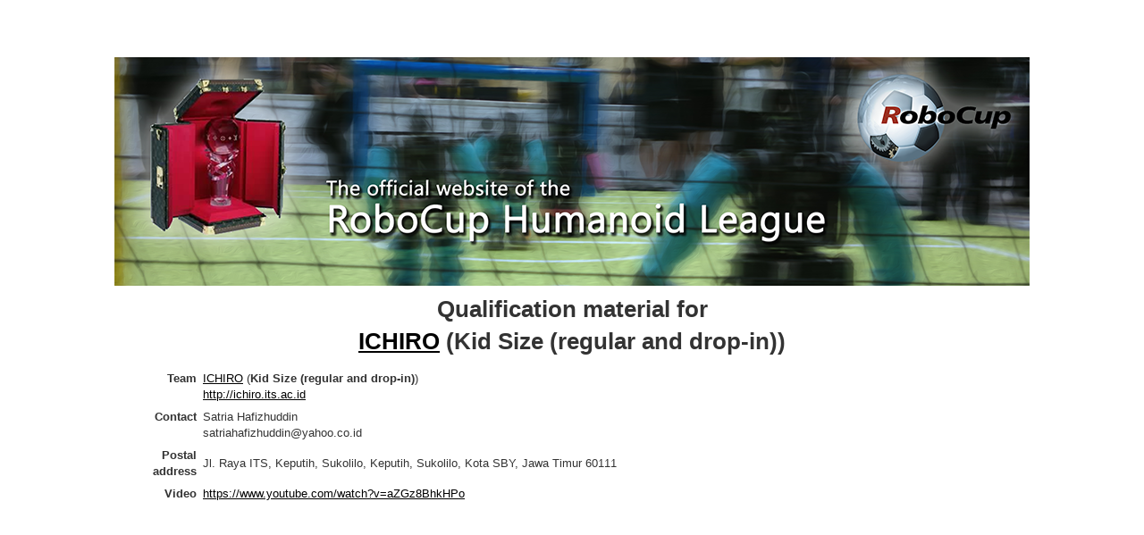

--- FILE ---
content_type: text/html
request_url: https://humanoid.robocup.org/qualification/2017/f00a50ff54faaa1bbeed88738ac9878ebd0370d3.html
body_size: 1612
content:
<!DOCTYPE html PUBLIC "-//W3C//DTD XHTML 1.0 Transitional//EN"
       "http://www.w3.org/TR/xhtml1/DTD/xhtml1-transitional.dtd">

<html xmlns="http://www.w3.org/1999/xhtml" xml:lang="en" lang="en">
<head>
  <meta http-equiv="content-type" content="text/html;charset=UTF-8" />
  <title>Qualification for RoboCup Humanoid League 2017</title>
  <link href="/stylesheets/scaffold.css?1421250029" media="screen" rel="stylesheet" type="text/css" />
</head>
<body>
<div id="centerContainer">
<A HREF="https://www.robocuphumanoid.org"><IMG SRC="/images/banner.png" /></A>

<p style="color: green"></p>

<H1 ALIGN=CENTER>
Qualification material for<br><br>
<a href="http://ichiro.its.ac.id">ICHIRO</a> (Kid Size (regular and drop-in))
</h1>

<table cellspacing="5">
<tr>
	<th align=right valign=top> Team
	<td> <a href="http://ichiro.its.ac.id">ICHIRO</a> (<strong>Kid Size (regular and drop-in)</strong>) <br> <a href="http://ichiro.its.ac.id">http://ichiro.its.ac.id</a>
</tr>
<tr>
	<th align=right valign=top> Contact
	<td> Satria Hafizhuddin <br> satriahafizhuddin@yahoo.co.id
</tr>
<tr>
	<th align=right valign=top> Postal address
	<td> Jl. Raya ITS, Keputih, Sukolilo, Keputih, Sukolilo, Kota SBY, Jawa Timur 60111
</tr>
<tr>
	<th align=right valign=top> Video
	<td> <a href="https://www.youtube.com/watch?v=aZGz8BhkHPo">https://www.youtube.com/watch?v=aZGz8BhkHPo</a>
	<br>
	<iframe width="560" height="315" src="https://www.youtube.com/embed/aZGz8BhkHPo" frameborder="0" allowfullscreen></iframe>
</tr>
<tr>
	<th align=right valign=top> Team description paper
	<td> <a href="/upload/f00a50ff54faaa1bbeed88738ac9878ebd0370d3/ICHIRO_Humanoid_KidSize_regularanddrop_in_2017_TDP.pdf">ICHIRO_Humanoid_KidSize_regularanddrop_in_2017_TDP.pdf</a> <br>
	Title: ICHIRO TEAM - Team Description Paper Humanoid KidSize League of Robocup 2017 <br>
	Authors: Muhtadin, Muhammad Arifin, Satria Hafizhuddin, Muhammad Reza Ar Razi, Dhany Satrio Wicaksono, Tommy Pratama, Vrenky Meidianto, Anas Mufid Nurrochman, Agatha Putri Adwitya, Ba‘da Maulidia Rizqi Putri <br>
	Abstract: This paper explains briefly about the design of Ichiro’s Robots. Ichiro’s Robots using platform of Darwin who has change a lot of modifications on the hardware and software to adjust the development of the game rules in RoboCup, which is about the use of artificial grass, the use of balls with FIFA standards and the goalkeeper that both have the same color, the white color. By implementing several methods of trajectory planning pattern and optimization algorithms, the robot can walk on artificial grass with the capability of running speed is 25 cm / sec. In the vision capabilities, we optimize the algorithm using various methods so that the robot can detect and distinguish between the ball and the goal which have the same color. Several algorithms and behavioral strategies robots have been prepared for Robocup 2017.
</tr>
<tr>
	<th align=right valign=top> Robot specifications
	<td> <a href="/upload/f00a50ff54faaa1bbeed88738ac9878ebd0370d3/ICHIRO_Humanoid_KidSize_regularanddrop_in_2017_Specs.pdf">ICHIRO_Humanoid_KidSize_regularanddrop_in_2017_Specs.pdf</a>
</tr>
</table>

<!-- <a href="/entries/f00a50ff54faaa1bbeed88738ac9878ebd0370d3/edit">Edit</a> -->

<p>If you encounter any technical problems, please contact <a href="mailto:dseifert@inf.fu-berlin.de">dseifert@inf.fu-berlin.de</a></p>
<p>If you have questions regarding the application, please contact the <a href="mailto:rc-hl-tc@lists.robocup.org">Humanoid League Technical Committee</a></p>
</div>
</body>
</html>


--- FILE ---
content_type: text/css
request_url: https://humanoid.robocup.org/stylesheets/scaffold.css?1421250029
body_size: 947
content:
body { background-color: #fff; color: #333; margin-top: 32px !important; }

html { margin-top: 32px !important; width: 100%; text-align: center;  }

#centerContainer { width: 1024px; text-align: left; margin: 0px auto; }

body, p, ol, ul, td {
  font-family: verdana, arial, helvetica, sans-serif;
  font-size:   13px;
  line-height: 18px;
}

pre {
  background-color: #eee;
  padding: 10px;
  font-size: 11px;
}

a { color: #000; }
a:visited { color: #666; }
a:hover { color: #fff; background-color:#000; }

.fieldWithErrors {
  padding: 2px;
  background-color: red;
  display: table;
}

#errorExplanation {
  width: 400px;
  border: 2px solid red;
  padding: 7px;
  padding-bottom: 12px;
  margin-bottom: 20px;
  background-color: #f0f0f0;
}

#errorExplanation h2 {
  text-align: left;
  font-weight: bold;
  padding: 5px 5px 5px 15px;
  font-size: 12px;
  margin: -7px;
  background-color: #c00;
  color: #fff;
}

#errorExplanation p {
  color: #333;
  margin-bottom: 0;
  padding: 5px;
}

#errorExplanation ul li {
  font-size: 12px;
  list-style: square;
}
